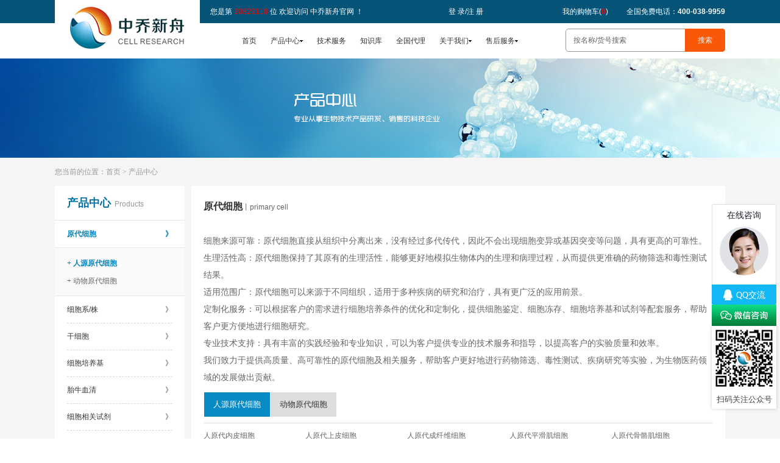

--- FILE ---
content_type: text/html; charset=utf-8
request_url: https://zqxzbio.com/Index/pro/cid/453.html
body_size: 7638
content:
<!doctype html>
<html>

<head>
    <meta charset="utf-8">
    
<title>原代细胞-人源原代细胞-动物原代细胞[中乔新舟],600余种原代细胞及配套产品</title>
<meta name="Keywords" content="原代细胞,人源原代细胞,动物原代细胞厂家" />
<meta name="Description" content="原代细胞,人源原代细胞,动物原代细胞品牌厂家,[中乔新舟],提供原代细胞培养和转染一站式解决方案。" />

    <meta name="author" content="攸攸网络| www.yovyov.com">
    <link href="/Public/Home/css/style.css" rel="stylesheet" type="text/css">
    
    <script type="text/javascript" src="/Public/js/jquery-1.7.2.min.js"></script>
    
<script src="/Public/Home/js/jquery-1.11.1.min.js" type="text/javascript"></script>

    <meta property="bytedance:published_time" content="2014-12-11T12:28:44+01:00" />
    <meta property="bytedance:lrDate_time" content="2017-03-13T15:01:40+01:00" />
    <meta property="bytedance:updated_time" content="2017-03-13T15:01:40+01:00" />
    <script type="text/javascript" src="/Public/Home/js/lrtk.js"></script>
    <script>
        (function(){
        var el = document.createElement("script");
        el.src = "https://lf1-cdn-tos.bytegoofy.com/goofy/ttzz/push.js?523dc465a42190ba41ea92cd214605d11d16b860729813956fe33caf34b34b4930632485602430134f60bc55ca391050b680e2741bf7233a8f1da9902314a3fa";
        el.id = "ttzz";
        var s = document.getElementsByTagName("script")[0];
        s.parentNode.insertBefore(el, s);
        })(window)
    </script>
    <script>
(function(){
    var bp = document.createElement('script');
    var curProtocol = window.location.protocol.split(':')[0];
    if (curProtocol === 'https'){
   bp.src = 'https://zz.bdstatic.com/linksubmit/push.js';
  }
  else{
  bp.src = 'http://push.zhanzhang.baidu.com/push.js';
  }
    var s = document.getElementsByTagName("script")[0];
    s.parentNode.insertBefore(bp, s);
})();
</script>
<script>
    var _hmt = _hmt || [];
    (function() {
      var hm = document.createElement("script");
      hm.src = "https://hm.baidu.com/hm.js?0df73f1116310556b5ce76822268ea86";
      var s = document.getElementsByTagName("script")[0];
      s.parentNode.insertBefore(hm, s);
    })();
</script>
</head>

<body>
    

        <div id="top">
            <div class="top_ss"></div>
            <div class="top">
                <div class="top_logo">
                    <a href="/Index/index.html"><img src="/Public/Home/images/logo.jpg"></a>
                </div>
                <div class="top_s">您是第&nbsp;<span style="color:red;">30829118</span>&nbsp;位 欢迎访问 中乔新舟官网 ！
<a>全国免费电话：<b>400-038-9959</b></a>
<a href="/Index/pro_cart.html" style="color:#FFF;text-decoration:none;padding:0 30px;">我的购物车(<b id="nums" style="color:red;">0</b>)</a>
<a href="javascript:void(0);" onclick="layer_show('会员注册','/Register/index.html',1000,650)" style="color:#FFF;text-decoration:none;margin-right:100px;">注&nbsp;册</a>
    <a>/</a>
    <a href="javascript:void(0);" onclick="layer_show('会员登录','/Login/index.html',500,350)" style="color:#FFF;text-decoration:none;padding-left:10px;">登&nbsp;录</a>
    <a href="javascript:;" onclick="layer_wx()" class="code-wx"><img src="/Public/Home/images/wxkf.gif"></a>
<div class="code-box" style="top: 535px !important;">
    <img src="/Public/Home/images/code.jpg">
    <div class="code-tit">扫码关注公众号</div>
</div>
<div id="login-wx-box" style="display: none;">
    <div class="wx-lft">
        <img src="/Public/Home/images/wxcode.png"> 微信扫一扫咨询
    </div>
    <div class="wx-rht" style="float: left; margin-top: 50px; margin-left: 80px;">
        <a href="https://work.weixin.qq.com/kfid/kfcbea8373376983db9" target="_blank"><img src="/Public/Home/images/wxbtns.png"></a>
    </div>
</div>
<style>
    .wx-lft {
        width: 165px;
        height: 180px;
        float: left;
        text-align: center;
        font-size: 16px;
        color: #078ac6;
        margin-left: 60px;
        margin-top: 20px;
    }

    .wx-lft img {
        display: block;
        width: 155px;
        height: 155px;
        margin: 0 auto;
    }

    .code-wx {
        width: 106px;
        height: 35px;
        display: block;
        position: fixed;
        right: 6px;
        top: 500px;
        z-index: 999;
    }

    .code-wx img {
        width: 106px;
        height: 35px;
    }
</style>
<script>
    function layer_wx() {
        layer.open({
            type: 1,
            closeBtn: 1,
            title: false,
            shadeClose: true,
            content: $("#login-wx-box"),
            area: ['570px', '240px'],
        })
    }
</script> </div>
                <div class="top_x">
                    <a href="/Index/index.html">首页</a>
                    <a href="/Index/pro.html" class="a">产品中心</a>
                    <a href="/Index/service.html">技术服务</a>
                    <a href="/Index/knowledge.html">知识库</a>
                    <a href="/Index/partner.html">全国代理</a>
                    <a href="/Index/about.html" class="a">关于我们</a>
                    <a href="/Index/support.html" class="a">售后服务</a>
                </div>
                <div class="search">
                    <form method="get" action="/Index/search.html">

                        <input name="searchName" type="text" value="按名称/货号搜索" onfocus="if(this.value=='按名称/货号搜索'){this.value='';}" onblur="if(this.value==''){this.value='按名称/货号搜索';}" class="search_text" onkeydown="enterIn(event);" />
                        <input type="submit" value="搜索" class="search_button" />
                    </form>
                </div>
            </div>
        </div>
        <script>
            $(function() {
                $('#searchProBtn').bind('click', function() {

                    var searchName = $('input[name="searchName"]').val();
                    if (searchName.length != 0 && searchName != '按名称/货号搜索') {
                        var url = encodeURI('/Index/search/searchName/' + searchName + '.html');
                        window.location.href = encodeURI(url);
                    }
                });


            })

            function enterIn(evt) {
                var evt = evt ? evt : (window.event ? window.event : null); //兼容IE和FF
                if (evt.keyCode == 13) {
                    $('#searchProBtn').click();
                }
            }
        </script>
    
    
<div id="ny_banner">
  <div><img src="/Public/Home/images/product_banner.jpg"></div>
</div>

<div id="ny_con">
  <div class="ny_con">
    <div class="ny_con_title">您当前的位置：<a href="/Index/index.html">首页</a> > 产品中心</div>
    <div class="ny_con_text">
       <div class="ny_con_left">
         <div class="ny_con_left_title">产品中心<span>Products</span></div>
         <ul class="ny_con_left_ul">
           <li class="SubNav"><a class="a">原代细胞<span>》</span></a></li>
           <ul class="NavContent">
             <li><a href="/Index/pro/pid/345/args/1/nums/1.html" class="a">+ 人源原代细胞</a></li><li><a href="/Index/pro/pid/341/args/1/nums/1.html" >+ 动物原代细胞</a></li>           </ul><li class="SubNav"><a >细胞系/株<span>》</span></a></li>
           <ul class="NavContent">
             <li><a href="/Index/pro/pid/106/args/1/nums/2.html" >+ 细胞系</a></li><li><a href="/Index/pro/pid/205/args/1/nums/2.html" >+ 示踪细胞（LUC/GFP/RED）</a></li><li><a href="/Index/pro/pid/326/args/1/nums/2.html" >+ 耐药株细胞</a></li><li><a href="/Index/pro/pid/332/args/1/nums/2.html" >+ 永生化细胞</a></li>           </ul><li class="SubNav"><a >干细胞<span>》</span></a></li>
           <ul class="NavContent">
             <li><a href="/Index/pro/pid/456/args/1/nums/3.html" >+ 间充质干细胞</a></li><li><a href="/Index/pro/pid/661/args/1/nums/3.html" >+ 造血干细胞</a></li><li><a href="/Index/pro/pid/457/args/1/nums/3.html" >+ 胚胎干细胞</a></li><li><a href="/Index/pro/pid/458/args/1/nums/3.html" >+ 多能干细胞</a></li><li><a href="/Index/pro/pid/531/args/1/nums/3.html" >+ 其它干细胞</a></li>           </ul><li class="SubNav"><a >细胞培养基 <span>》</span></a></li>
           <ul class="NavContent">
             <li><a href="/Index/pro/pid/409/args/1/nums/4.html" >+ 基础培养基系列</a></li><li><a href="/Index/pro/pid/564/args/1/nums/4.html" >+ 完全培养基系列</a></li><li><a href="/Index/pro/pid/533/args/1/nums/4.html" >+ 原代细胞专用培养基</a></li><li><a href="/Index/pro/pid/407/args/1/nums/4.html" >+ 细胞系专用培养基系列</a></li><li><a href="/Index/pro/pid/449/args/1/nums/4.html" >+ 干细胞专用培养基</a></li><li><a href="/Index/pro/pid/447/args/1/nums/4.html" >+ 两种基础完培系列</a></li><li><a href="/Index/pro/pid/427/args/1/nums/4.html" >+ 诱导分化系列</a></li><li><a href="/Index/pro/pid/425/args/1/nums/4.html" >+ 永生化细胞完培系列</a></li><li><a href="/Index/pro/pid/529/args/1/nums/4.html" >+ 昆虫培养基</a></li><li><a href="/Index/pro/pid/621/args/1/nums/4.html" >+ 无血清专用培养基</a></li><li><a href="/Index/pro/pid/488/args/1/nums/4.html" >+ 干粉系列</a></li>           </ul><li class="SubNav"><a >胎牛血清<span>》</span></a></li>
           <ul class="NavContent">
             <li><a href="/Index/pro/pid/385/args/1/nums/5.html" >+ 特级胎牛血清</a></li><li><a href="/Index/pro/pid/386/args/1/nums/5.html" >+ 优级胎牛血清</a></li><li><a href="/Index/pro/pid/615/args/1/nums/5.html" >+ 超级胎牛血清</a></li><li><a href="/Index/pro/pid/523/args/1/nums/5.html" >+ 新生牛血清</a></li><li><a href="/Index/pro/pid/524/args/1/nums/5.html" >+ 小牛血清</a></li><li><a href="/Index/pro/pid/525/args/1/nums/5.html" >+ 特殊血清</a></li>           </ul><li class="SubNav"><a >细胞相关试剂<span>》</span></a></li>
           <ul class="NavContent">
             <li><a href="/Index/pro/pid/595/args/1/nums/6.html" >+ 细胞研究试剂盒类</a></li><li><a href="/Index/pro/pid/594/args/1/nums/6.html" >+ 细胞培养相关试剂</a></li><li><a href="/Index/pro/pid/255/args/1/nums/6.html" >+ 细胞转染类试剂</a></li><li><a href="/Index/pro/pid/629/args/1/nums/6.html" >+ WB系列试剂</a></li><li><a href="/Index/pro/pid/642/args/1/nums/6.html" >+ ELISA检测试剂盒</a></li><li><a href="/Index/pro/pid/491/args/1/nums/6.html" >+ 类器官培养</a></li><li><a href="/Index/pro/pid/611/args/1/nums/6.html" >+ 外泌体相关产品及定制服务</a></li><li><a href="/Index/pro/pid/673/args/1/nums/6.html" >+ 生化试剂盒</a></li>           </ul><li class="SubNav"><a >重组蛋白/细胞因子<span>》</span></a></li>
           <ul class="NavContent">
             <li><a href="/Index/pro/pid/472/args/1/nums/7.html" >+ 生长因子</a></li><li><a href="/Index/pro/pid/480/args/1/nums/7.html" >+ 细胞研究蛋白</a></li>           </ul><li class="SubNav"><a >原代细胞分离服务<span>》</span></a></li>
           <ul class="NavContent">
             <li><a href="/Index/pro/pid/335/args/1/nums/8.html" >+ 原代细胞分离服务</a></li><li><a href="/Index/pro/pid/646/args/1/nums/8.html" >+ 细胞鉴定服务</a></li>           </ul><li class="SubNav"><a >培养基定制服务<span>》</span></a></li>
           <ul class="NavContent">
             <li><a href="/Index/pro/pid/590/args/1/nums/9.html" >+ 培养基定制服务</a></li>           </ul><li class="SubNav"><a >3D细胞大规模培养<span>》</span></a></li>
           <ul class="NavContent">
             <li><a href="/Index/pro/pid/627/args/1/nums/10.html" >+ 基质胶</a></li><li><a href="/Index/pro/pid/241/args/1/nums/10.html" >+ 3D干细胞大规模扩增系统</a></li><li><a href="/Index/pro/pid/226/args/1/nums/10.html" >+ 3D细胞培养支架</a></li>           </ul>         </ul>
         <!-- <div style="margin-top:12px;"><a href="https://www.zqxzbio.com/Index/pro/pid/345/args/1/nums/2.html"><img src="/Uploads/images/2023-10-20/6531ea51b02f2.png" width="213" ></a></div> -->
       </div>

<!-- 二级菜单展开JQ -->
	<script type="text/javascript">
	$(function(){
	$(".SubNav").click(function(){
		var index = $(this).index(".SubNav");
			$(this).toggleClass("currentDd").siblings(".SubNav").removeClass("currentDd")
			$(this).toggleClass("currentDt").siblings(".SubNav").removeClass("currentDt")

			// 修改数字控制速度， slideUp(500)控制卷起速度
			$(this).next(".NavContent").slideToggle(500).siblings(".NavContent").slideUp(500);
	})
	var index = parseInt('1')-1;
		$(".SubNav").eq(index).toggleClass("currentDd").siblings(".SubNav").removeClass("currentDd")
			$(".SubNav").eq(index).toggleClass("currentDt").siblings(".SubNav").removeClass("currentDt")

			// 修改数字控制速度， slideUp(500)控制卷起速度
			$(".SubNav").eq(index).next(".NavContent").slideToggle(500).siblings(".NavContent").slideUp(500);
	})
	</script>

       <div class="ny_con_right_news">
          <dl style="min-height:92px; overflow:hidden; height:auto;">
            <dd style="float:none;"><b>原代细胞</b>丨primary cell</dd>
            <dd style="width:100%;float:none;"><p>
	<span style="font-family:SimSun;font-size:14px;"><br />
</span> 
</p>
<p>
	<span style="font-family:KaiTi_GB2312;font-size:14px;">细胞来源可靠：原代细胞直接从组织中分离出来，没有经过多代传代，因此不会出现细胞变异或基因突变等问题，具有更高的可靠性。</span> 
</p>
<p>
	<span style="font-family:KaiTi_GB2312;font-size:14px;">生理活性高：原代细胞保持了其原有的生理活性，能够更好地模拟生物体内的生理和病理过程，从而提供更准确的药物筛选和毒性测试结果。</span> 
</p>
<p>
	<span style="font-family:KaiTi_GB2312;font-size:14px;">适用范围广：原代细胞可以来源于不同组织，适用于多种疾病的研究和治疗，具有更广泛的应用前景。</span> 
</p>
<p>
	<span style="font-family:KaiTi_GB2312;font-size:14px;">定制化服务：可以根据客户的需求进行细胞培养条件的优化和定制化，提供细胞鉴定、细胞冻存、细胞培养基和试剂等配套服务，帮助客户更方便地进行细胞研究。</span> 
</p>
<p>
	<span style="font-family:KaiTi_GB2312;font-size:14px;">专业技术支持：具有丰富的实践经验和专业知识，可以为客户提供专业的技术服务和指导，以提高客户的实验质量和效率。</span> 
</p>
<p>
	<span style="font-family:KaiTi_GB2312;font-size:14px;">我们致力于提供高质量、高可靠性的原代细胞及相关服务，帮助客户更好地进行药物筛选、毒性测试、疾病研究等实验，为生物医药领域的发展做出贡献。</span> 
</p></dd>
            <div class="er_menu_title" style="height: auto;">

            	

            	<span style="float: left;">
            		<a href="javascript:void(0);" style="margin-bottom: 10px;" class="a" onclick="getClass(345,this)">人源原代细胞</a><a href="javascript:void(0);" style="margin-bottom: 10px;"  onclick="getClass(341,this)">动物原代细胞</a>
            	</span>
            </div>
            <div class="er_menu">
            	<a href="/Index/pro/cid/389.html" >人原代内皮细胞</a><a href="/Index/pro/cid/390.html" >人原代上皮细胞</a><a href="/Index/pro/cid/391.html" >人原代成纤维细胞</a><a href="/Index/pro/cid/394.html" >人原代平滑肌细胞</a><a href="/Index/pro/cid/395.html" >人原代骨骼肌细胞</a><a href="/Index/pro/cid/402.html" >人原代祖细胞</a><a href="/Index/pro/cid/397.html" >人原代星形细胞</a><a href="/Index/pro/cid/453.html" class="a">人原代角质细胞</a><a href="/Index/pro/cid/398.html" >人原代巨噬细胞</a><a href="/Index/pro/cid/399.html" >人原代黑色素细胞</a><a href="/Index/pro/cid/400.html" >人原代单核细胞</a><a href="/Index/pro/cid/401.html" >人原代周细胞</a><a href="/Index/pro/cid/396.html" >人原代骨细胞</a><a href="/Index/pro/cid/406.html" >人原代外周血细胞</a><a href="/Index/pro/cid/593.html" >人原代肿瘤细胞</a><a href="/Index/pro/cid/404.html" >其他人原代细胞</a>            </div>          </dl>
          <div class="pro_list">
          	<div class="pro_list_title">人原代角质细胞 | Keratinocytes</div>


			<table width="100%" border="0" cellspacing="0" cellpadding="0" class="table">
			  <tr class="traaa">
			    <td width="18%" style="text-align:left; text-indent:3em;">货号</td>
			    <td width="22%" style="text-align:left;">产品名称</td>
			    <td width="20%">规格</td>
			    <td width="20%">价格</td>
			    <td width="20%">指令</td>
			  </tr>
			</table>
			<table width="100%" border="0" cellspacing="0" cellpadding="0" class="table">
			  <tr>
			    <td width="18%" style="text-align:left; text-indent:3em;"><a href="/Index/p_more/pid/5642.html">PRI-H-00068</a></td>
			    <td width="22%" style="text-align:left;"><a href="/Index/p_more/pid/5642.html">原代人表皮角质形成细胞</a></td>
			    <td width="20%"><a href="/Index/p_more/pid/5642.html">5 x 10^5 cells/vial</a></td>
			    <td width="20%">￥7880.00 </td>
			    <td width="20%"><a href="javascript:void(0);" onclick="addCart(5642)">放入购物车 》</a></td>
			  </tr><tr>
			    <td width="18%" style="text-align:left; text-indent:3em;"><a href="/Index/p_more/pid/6001.html">PRI-H-00140</a></td>
			    <td width="22%" style="text-align:left;"><a href="/Index/p_more/pid/6001.html">原代人口腔角质形成细胞</a></td>
			    <td width="20%"><a href="/Index/p_more/pid/6001.html">5 x 10^5 cells/vial</a></td>
			    <td width="20%">￥6380.00 </td>
			    <td width="20%"><a href="javascript:void(0);" onclick="addCart(6001)">放入购物车 》</a></td>
			  </tr><tr>
			    <td width="18%" style="text-align:left; text-indent:3em;"><a href="/Index/p_more/pid/7504.html">PRI-H-00223</a></td>
			    <td width="22%" style="text-align:left;"><a href="/Index/p_more/pid/7504.html">原代人毛囊角质细胞</a></td>
			    <td width="20%"><a href="/Index/p_more/pid/7504.html">5 x 10^5 cells/vial</a></td>
			    <td width="20%">￥7680.00 </td>
			    <td width="20%"><a href="javascript:void(0);" onclick="addCart(7504)">放入购物车 》</a></td>
			  </tr>			</table>
          <div class="page"><div>     <span class="rows">共3条记录&nbsp;&nbsp;第1页/共1页</span></div></div>
                 </div>
    </div>
  </div>
</div>
<script>
//获取子分类
function getClass(id,dd){
	$('.er_menu').empty();
	$(dd).addClass('a').siblings().removeClass('a');
	$.post('/Index/get_class.html',{id:id},function(data){
		if(data){
			for (var i = 0; i < data.length; i++) {
				var url = '/Home/Index/pro';
				url += '/cid/'+data[i].id+'.html';
				$('.er_menu').append('<a href="'+url+'" >'+data[i].name+'</a>');
			};
		}
	});
}
function addCart(id){
	$.post('/Index/addCart.html',{id:id},function(data){
		if(data){
			alert('恭喜您,此产品已加入购物车！');
			$('#nums').html(data);
		}
	});
}
</script>

    
        <script type="text/javascript" src="/Public/layer/2.4/layer.js"></script>
        <script>
            //弹出层
            function layer_show(title, url, w, h) {
                layer.open({
                    type: 2,
                    title: title,
                    //maxmin: true,
                    area: [w + 'px', h + 'px'],
                    content: url
                });
            }
        </script>
        <div id="bottom1">
    <div class="bottom1">
        <div class="bottom1_div1">
            <div class="bottom1_title">公司简介<span> / Company profile</span></div>
            <div class="bottom1_text1"><img src="/Uploads/images/2023-10-26/653a0425626a9.png" width="204" height="105"><b> 上海中乔新舟生物科技有限公司</b><br>Shanghai Zhong Qiao Xin Zhou Biotechnology Co.,Ltd.<br>
	&nbsp;


	上海中乔新舟生物科技有限公司（官网：www.zqxzbio.com）成立于2011年，历经十多年发展，主要专注于细胞生物学产品的...</div>
        </div>
        <div class="bottom1_div2">
            <div class="bottom1_title">联系我们<span> / Contact</span></div>
            <div class="bottom1_text">
                <!--<img src="/Uploads/images/2016-09-08/57d0ce485a77a.png">-->电　话：021-56760357;021-56760351                <!-- <br>传　真： -->
                <br>邮　箱：sales@zqxzbio.com                <br>邮　编：200439                <br>地　址：上海市宝山区长江南路180号            </div>
        </div>
    </div>
</div>

<div id="bottom">
    <div class="bottom"><span style="float:left;">Copyright © 2014 ZQXZBIO All rights reserved.  <a href="/Index/webmap.html">网站地图</a></span>
        <a target="_blank" href="http://www.beian.gov.cn/portal/registerSystemInfo?recordcode=31011002001038" style="display:inline-block;text-decoration:none;"><img src="/Public/Home/images/gongan.png" width="18" style="float:left; margin:11px 0 0 211px;" />
            <p style="float:left;margin: 0px 0px 0px 5px; color:#fff;">沪公网安备 31011002001038号</p>
        </a> <span>技术支持：<a href="https://www.zqxzbio.com/" target="_blank">中乔新舟</a> <a href="https://beian.miit.gov.cn/" target="_blank">沪ICP备14008091号</a></span></div>
</div>


<!-- 代码 开始 -->
<!-- <div class="main-im">
    <a>
        <div id="open_im" class="open-im" style="display:none;">&nbsp;</div>
    </a>
    <div class="im_main" id="im_main" style="display:block;">
        <div id="close_im" class="close-im"><a href="javascript:void(0);" title="点击关闭">&nbsp;</a></div>
        <div style="font-size:16px; text-align:center; font-weight:bold; color:#000; padding-top:15px;">在线咨询</div>
        <div class="im-tel" style="height:140px; padding-top:10px; ">
            <div>免费热线</div>
            <div class="tel-num" style="font-size:14px; font-weight:bold;">400-038-9959</div>
            <br />
            <div>QQ咨询</div>
            <div class="tel-num">
                <a target="_blank" href="http://crm2.qq.com/page/portalpage/wpa.php?uin=4000389959&amp;cref=https%3A%2F%2Fid.b.qq.com%2Fcrm%2Findex.php%3Frr%3Dwpa&amp;ref=https%3A%2F%2Fid.b.qq.com%2Fcrm%2Findex.php%3Frr%3Dwpa%2Fstyle%26id%3Dwpa_setting_a01&amp;pt=undefined&amp;f=1&amp;ty=1&amp;ap=&amp;as=&amp;aty=0&amp;a="><img border="0" src="http://wpa.qq.com/pa?p=2:12345678:51" alt="我们竭诚为您服务！" title="我们竭诚为您服务！" /></a>
            </div>
        </div>

        <div class="im-footer" style="position:relative">
            <div class="weixing-container">
                <div class="weixing-show" style="display:none;">
                    <div class="weixing-txt">扫一扫<br>进入手机客户端</div>
                    <img class="weixing-ma" src="/Uploads/images/2016-09-08/57d0ce485a77a.png">
                    <div class="weixing-sanjiao"></div>
                    <div class="weixing-sanjiao-big"></div>
                </div>
            </div>
            <div class="go-top">
                <div class="go_top_pic"><img class="weixing-ma" src="/Uploads/images/2016-09-12/57d64be90c99b.png">微信扫一扫<br>关注中乔公众平台</div>
            </div>
            <div style="clear:both"></div>
        </div>
    </div>
</div>-->
<script id="qd30090796406ad83ec55ca8da01abb283110a25c51d" src="https://wp.qiye.qq.com/qidian/3009079640/6ad83ec55ca8da01abb283110a25c51d" charset="utf-8" async defer></script>    
</body>

</html>

--- FILE ---
content_type: text/css
request_url: https://zqxzbio.com/Public/Home/css/style.css
body_size: 6296
content:
body,
h1,
h2,
h3,
h4,
h5,
h6,
hr,
p,
blockquote,
dl,
dt,
dd,
ul,
ol,
li,
pre,
form,
fieldset,
legend,
button,
input,
textarea,
th,
td,
iframe {
    margin: 0;
    padding: 0;
    font-size: 12px;
}

body,
button,
input,
select,
textarea {
    font-family: tahoma, Arial, "Microsoft YaHei", SimSun;
    line-height: 1.5em;
    color: #222
}

h1,
h2,
h3,
h4,
h5,
h6 {
    font-size: 100%;
    font-weight: normal;
}

fieldset,
img {
    border: 0;
}

img {
    vertical-align: top
}

address,
caption,
cite,
dfn,
em,
th,
var,
optgroup {
    font-style: normal;
    font-weight: normal;
}

article,
aside,
details,
figcaption,
figure,
footer,
header,
hgroup,
menu,
nav,
section,
summary,
time,
mark,
audio,
video {
    display: block;
    margin: 0;
    padding: 0;
}


/* HTML5 */

ul,
li {
    list-style-type: none;
}

input[type="submit"],
input[type="reset"],
input[type="button"],
button {
    -webkit-appearance: none;
}

#top {
    width: 100%;
    height: 96px;
}

.top {
    width: 1100px;
    margin: 0 auto;
    height: 96px;
    position: relative;
}

.top_logo {
    width: 238px;
    height: 85px;
    text-align: center;
    padding-top: 11px;
    background: #fff;
    position: absolute;
    left: 0;
    top: 0;
}

.top_ss {
    height: 38px;
    width: 100%;
    background: #055478;
    position: absolute;
    left: 0;
    top: 0;
}

.top_s {
    width: 845px;
    height: 38px;
    line-height: 38px;
    padding-left: 255px;
    color: #fff;
}

.top_s a {
    float: right;
}

.top_x {
    background: #fff;
    height: 58px;
    line-height: 58px;
    width: 600px;
    padding-left: 160px;
    text-align: right;
    float: left;
}

.top_x a {
    color: #333;
    text-decoration: none;
    margin-left: 20px;
}

.top_x a.a {
    padding-right: 5px;
    background: url(../images/triangle.jpg) no-repeat center right;
}

.top_x a.a:hover {
    background: url(../images/triangle_hover.jpg) no-repeat center right;
}

.top_x a:hover {
    color: #0d86a4;
}

.search {
    width: 260px;
    height: 36px;
    line-height: 36px;
    border: solid 1px #999;
    float: right;
    margin-top: 9px;
    border-radius: 5px;
    position: relative;
}

.search_text {
    width: 196px;
    height: 36px;
    background: none;
    border: none;
    color: #666;
    text-indent: 1em;
    font-size: 12px;
}

.search_button {
    width: 66px;
    height: 38px;
    border: none;
    cursor: pointer;
    background: #f95809;
    color: #FFF;
    border-radius: 0 5px 5px 0;
    position: absolute;
    right: -1px;
    top: -1px;
}

#banner {
    width: 100%;
    overflow: hidden;
    height: 500px;
    text-align: center;
    position: relative;
}


/*qq客服css*/

.main-im {
    position: fixed;
    left: 5px;
    top: 50%;
    z-index: 100;
    margin-top: -230px;
    width: 110px;
    height: 460px;
    padding-top: 175px;
}

.main-im .qq-a {
    display: block;
    width: 106px;
    height: 100px;
    font-size: 14px;
    color: #0484cd;
    text-align: center;
    position: relative;
}

.main-im .qq-a span {
    bottom: 5px;
    position: absolute;
    width: 90px;
    left: 10px;
}

.main-im .qq-hover-c {
    width: 70px;
    height: 70px;
    border-radius: 35px;
    position: absolute;
    left: 18px;
    top: 10px;
    overflow: hidden;
    z-index: 9;
}

.main-im .qq-container {
    z-index: 99;
    position: absolute;
    width: 109px;
    height: 100px;
    border-top-left-radius: 10px;
    border-top-right-radius: 10px;
    border-bottom: 1px solid #dddddd;
    background: url(../images/qq-icon-bg.png) no-repeat center 8px;
}

.main-im .img-qq {
    max-width: 60px;
    display: block;
    position: absolute;
    left: 6px;
    top: 3px;
    -moz-transition: all 0.5s;
    -webkit-transition: all 0.5s;
    -o-transition: all 0.5s;
    transition: all 0.5s;
}

.main-im .im-qq:hover .img-qq {
    max-width: 70px;
    left: 1px;
    top: 8px;
    position: absolute;
}

.main-im .im_main {
    background: #F9FAFB;
    border: 1px solid #dddddd;
    border-radius: 10px;
    background: #F9FAFB;
    display: none;
}

.main-im .im_main .im-tel {
    color: #000000;
    text-align: center;
    width: 109px;
    height: 105px;
    border-bottom: 1px solid #dddddd;
}

.main-im .im_main .im-tel div {
    font-weight: bold;
    font-size: 12px;
    margin-top: 6px;
}

.main-im .im_main .im-tel .tel-num {
    font-family: Arial;
    font-weight: bold;
    color: #e66d15;
}

.main-im .im_main .im-tel:hover {
    background: #fafafa;
}

.main-im .im_main .weixing-container {
    width: 55px;
    height: 47px;
    border-right: 1px solid #dddddd;
    background: #f5f5f5;
    border-bottom-left-radius: 10px;
    background: url(../images/weixing-icon.png) no-repeat center center;
    float: left;
}

.main-im .im_main .weixing-show {
    width: 112px;
    height: 172px;
    background: #ffffff;
    border-radius: 10px;
    border: 1px solid #dddddd;
    position: absolute;
    left: -125px;
    top: -126px;
}

.main-im .im_main .weixing-show .weixing-sanjiao {
    width: 0;
    height: 0;
    border-style: solid;
    border-color: transparent transparent transparent #ffffff;
    border-width: 6px;
    left: 112px;
    top: 134px;
    position: absolute;
    z-index: 2;
}

.main-im .im_main .weixing-show .weixing-sanjiao-big {
    width: 0;
    height: 0;
    border-style: solid;
    border-color: transparent transparent transparent #dddddd;
    border-width: 8px;
    left: 112px;
    top: 132px;
    position: absolute;
}

.main-im .im_main .weixing-show .weixing-ma {
    width: 104px;
    height: 103px;
    padding-left: 5px;
    padding-top: 5px;
}

.main-im .im_main .weixing-show .weixing-txt {
    position: absolute;
    top: 110px;
    left: 7px;
    width: 100px;
    margin: 0 auto;
    text-align: center;
}

.main-im .im_main .go-top {
    width: 50px;
    height: 47px;
    background: #f5f5f5;
    border-bottom-right-radius: 10px;
    background: url(../images/weixing-icon.png) no-repeat center center;
    float: right;
}

.main-im .im_main .go-top .go_top_pic {
    display: none;
    position: absolute;
    left: -125px;
    top: -125px;
    width: 112px;
    text-align: center;
    height: 173px;
    border: solid 1px #dedede;
    border-radius: 10px;
    overflow: hidden;
    background: #fff;
}

.main-im .im_main .go-top .go_top_pic img {
    width: 100%;
}

.main-im .im_main .go-top:hover .go_top_pic {
    display: block;
}

.main-im .close-im {
    position: absolute;
    right: 10px;
    top: 160px;
    z-index: 9999999;
    width: 24px;
    height: 24px;
}

.main-im .close-im a {
    display: block;
    width: 24px;
    height: 24px;
    background: url(../images/close_im.png) no-repeat left top;
}

.main-im .close-im a:hover {
    text-decoration: none;
}

.main-im .open-im {
    cursor: pointer;
    margin-left: 68px;
    width: 40px;
    height: 133px;
    background: url(../images/open_im.png) no-repeat left top;
}


/*qq客服css*/

#classify {
    width: 100%;
    height: 645px;
}

.classify {
    width: 1100px;
    margin: 0 auto;
    display: flex;
    flex-wrap: wrap;
    height: 645px;
}

.classify dl {
    width: 20%;
    /* float: left; */
    text-align: center;
    padding-top: 45px;
}

.classify dl dd:nth-child(2) {
    font-family: "微软雅黑";
    font-size: 18px;
    font-weight: bold;
    color: #333;
    padding: 23px 0 12px 0;
}

.classify dl dd:nth-child(3) {
    color: #999;
    font-size: 12px;
    height: 28px;
    text-overflow: ellipsis;
    white-space: nowrap;
    overflow: hidden;
}

.classify dl dd:nth-child(4) {
    width: 80%;
    margin: 0 auto;
    color: #666;
    text-overflow: -o-ellipsis-lastline;
    overflow: hidden;
    text-overflow: ellipsis;
    display: -webkit-box;
    -webkit-line-clamp: 2;
    line-clamp: 2;
    -webkit-box-orient: vertical;
}

.classify dl a {
    color: #333;
    text-decoration: none;
}

.classify dl a:hover {
    color: #0d86a4;
}

.classify dl:hover a {
    color: #0d86a4;
}

#product {
    width: 100%;
    /* height: 448px; */
    background: #fafafa;
    border-top: solid 1px #f0f0f0;
}

.product {
    width: 1100px;
    margin: 0 auto;
    /* height: 448px; */
}

.product_title {
    height: 100px;
    padding-top: 50px;
    text-align: center;
    width: 100%;
}

.product_list {
    width: 100%;
    height: 65px;
    text-align: center;
}

.product_list a {
    border: solid 1px #999;
    color: #999;
    text-decoration: none;
    padding: 8px 17px;
    margin: 0 5px;
}

.product_list a:hover {
    color: #0093bf;
    border: solid 1px #0093bf;
}

.product_list a.a {
    color: #0093bf;
    border: solid 1px #0093bf;
}

.product_txet {
    width: 1100px;
    /* height: 440px; */
    display: flex;
    flex-wrap: wrap;
}

.product_txet a {
    width: 250px;
    /* height: 180px; */
    border: solid 1px #dedede;
    margin-right: 20px;
    font-weight: bold;
    margin-bottom: 20px;
    text-align: center;
    padding: 4px;
    line-height: 32px;
    color: #666;
    text-decoration: none;

}
.product_txet a:nth-child(4n){
    margin-right: 0;
}
.product_txet img{
    width: 100%;
    height: 200px;
}
.product_txet a p{
    padding: 6px 0;
    overflow: hidden;
    white-space: nowrap;
    text-overflow: ellipsis;
}
.product_txet a:last-child{
    margin-right: 0;
}
.product_txet a:hover {
    color: #0093bf;
    border: solid 1px #0093bf;
}


#product1 {
    width: 100%;
    /* height: 232px; */
    border-top: solid 1px #f0f0f0;
}

.product_title1 {
    height: 64px;
    padding-top: 44px;
    text-align: center;
    width: 100%;
}

.product_txet1 {
    width: 1100px;
    height: 200px;
    margin: 0 auto;
}

.product_txet1 a {
    width: 172px;
    height: 82px;
    border: solid 1px #dedede;
    float: left;
    margin-right: 11px;
    margin-bottom: 11px;
}

.product_txet1 a:hover {
    border: solid 1px #0093bf;
}

.product_txet1 a img {
    width: 172px;
    height: 82px;
}

.product_txet1 a:nth-child(6n) {
    margin: 0;
}

#bottom1 {
    width: 100%;
    height: 224px;
    background: #454545;
    color: #fff;
}

.bottom1 {
    width: 1100px;
    margin: 0 auto;
}

.bottom1_div1 {
    float: left;
    width: 596px;
    height: 224px;
    overflow: hidden;
}

.bottom1_div2 {
    width: 450px;
    float: right;
    height: 224px;
    overflow: hidden;
}

.bottom1_title {
    width: 100%;
    font-size: 18px;
    font-weight: bold;
    border-bottom: solid 1px #585858;
    height: 38px;
    line-height: 38px;
    padding-top: 24px;
    margin-bottom: 10px;
}

.bottom1_title span {
    font-size: 12px;
    font-weight: normal;
}

.bottom1_text1 {
    width: 100%;
    height: 116px;
    line-height: 30px;
}

.bottom1_text1 img {
    float: left;
    margin-right: 10px;
    margin-top: 6px;
}

.bottom1_text1 b {
    font-size: 14px;
}

.bottom1_text {
    width: 100%;
    height: 116px;
    line-height: 24px;
}

.bottom1_text img {
    float: left;
    margin-right: 10px;
    margin-top: 6px;
}

#bottom {
    width: 100%;
    height: 40px;
    line-height: 40px;
    background: #000;
    color: #fff;
}

.bottom {
    width: 1100px;
    height: 40px;
    margin: 0 auto;
    overflow: hidden;
}

.bottom span {
    float: right;
}

.bottom a {
    color: #fff;
    text-decoration: none;
}


/*本例css*/

.www51buycom {
    width: 1920px;
    height: 500px;
    position: relative;
    overflow: hidden;
    margin-bottom: 15px;
    position: absolute;
    left: 50%;
    margin-left: -960px;
    top: 0;
}

.www51buycom a {
    blr: expression(this.onFocus=this.blur());
    outline: none;
}


/*数字按钮样式*/


/*控制居中的时候，需要定位left50%，然后margin负当前DIV的宽度*/

.www51buycom .num {
    overflow: hidden;
    height: 14px;
    position: absolute;
    bottom: 20px;
    left: 50%;
    zoom: 1;
    z-index: 3;
    margin-left: -95px;
    font-size: 12px;
    text-indent: 2em;
}

.www51buycom .num li {
    width: 14px;
    height: 14px;
    line-height: 56px;
    text-align: center;
    font-weight: 400;
    font-family: "微软雅黑", Arial;
    color: #FFFFFF;
    background: #262626;
    margin-right: 10px;
    border-radius: 14px;
    cursor: pointer;
    float: left;
}

.www51buycom .num li.on {
    background: #c00900;
}


/*当前项*/


/*上一个  下一个*/

.www51buycom .next,
.prev {
    display: none;
    width: 40px;
    height: 100px;
    background: url(../images/btn.png) no-repeat;
    position: absolute;
    top: 115px;
}

.www51buycom .prev {
    left: 0;
}

.www51buycom .next {
    right: 0;
    background-position: right
}

#ny_banner {
    width: 100%;
    height: 164px;
    text-align: center;
    overflow: hidden;
}

#ny_con {
    width: 100%;
    min-height: 370px;
    background: #f5f5f5;
}

.ny_con {
    width: 1100px;
    margin: 0 auto;
    min-height: 370px;
    overflow: hidden;
}

.ny_con_title {
    width: 100%;
    height: 45px;
    line-height: 45px;
    color: #999;
    font-family: "宋体";
}

.ny_con_title a {
    color: #999;
    text-decoration: none;
}

.ny_con_text {
    min-height: 305px;
    width: 100%;
    overflow: hidden;
}

.ny_con_left {
    width: 213px;
    overflow: hidden;
    float: left;
    margin-bottom: 15px;
}

.ny_con_left_title {
    height: 56px;
    border-bottom: solid 1px #e5e5e5;
    line-height: 56px;
    color: #0071a5;
    font-size: 18px;
    font-weight: bold;
    background: #fff;
    padding: 0 20px;
}

.ny_con_left_title span {
    color: #999;
    font-size: 12px;
    font-weight: normal;
    padding-left: 6px;
}

.ny_con_left_ul {
    width: 213px;
    background: #fff;
}

.ny_con_left_ul li {
    height: 44px;
    border-bottom: dashed 1px #d8d8d8;
    margin: 0 20px;
    line-height: 44px;
    margin-bottom: -1px;
    cursor: pointer;
}

.ny_con_left_ul li a {
    color: #333;
    text-decoration: none;
    display: block;
    width: 100%;
    height: 100%;
}

.ny_con_left_ul li a span {
    float: right;
}

.ny_con_left_ul li a:hover {
    color: #0985be;
    font-weight: bold;
}

.ny_con_left_ul li a.a {
    color: #0985be;
    font-weight: bold;
}

.ny_con_titledd {
    height: 56px;
    line-height: 56px;
    border-bottom: solid 1px #e5e5e5;
    background: #fff;
    margin-bottom: 8px;
    font-size: 18px;
    color: #0071a5;
    font-weight: bold;
    padding: 0 20px;
}

.ny_con_titledd span {
    font-size: 12px;
    color: #999;
    font-weight: normal;
    padding-left: 8px;
}

.ny_con_titledd em {
    float: right;
    font-size: 12px;
    color: #999;
}

.ny_con_right {
    width: 836px;
    min-height: 255px;
    background: #fff;
    float: right;
    padding: 20px;
    color: #666;
    line-height: 28px;
    margin-bottom: 15px;
}

.ny_con_right img {
    float: left;
    margin-right: 16px;
}

.ny_con_more {
    width: 836px;
    min-height: 255px;
    background: #fff;
    float: right;
    padding: 20px;
    color: #666;
    line-height: 28px;
    margin-bottom: 15px;
}

.ny_con_more_title {
    width: 100%;
    height: 60px;
    line-height: 60px;
    font-size: 18px;
    color: #333;
    font-weight: bold;
    text-align: center;
}

.ny_con_more_con {
    width: 100%;
    line-height: 28px;
    color: #666;
}

.ny_con_more_con img {
    margin: 0 auto;
    display: block;
    max-width: 100%;
}

.ny_con_right_news {
    width: 876px;
    min-height: 295px;
    float: right;
    color: #666;
    line-height: 28px;
    padding-bottom: 10px;
}

.ny_con_right_news dl {
    height: 92px;
    margin-bottom: 8px;
    background: #fff;
    padding: 20px;
    position: relative;
}

.ny_con_right_news dt {
    float: left;
    width: 172px;
    height: 92px;
}

.ny_con_right_news dt img {
    width: 162px;
    height: 92px;
}

.ny_con_right_news dd {
    float: left;
    width: 664px;
}

.ny_con_right_news dd:nth-child(4) {
    position: absolute;
    left: 970px;
    top: 55px;
    color: #0985be;
}

.ny_con_right_news a {
    color: #333;
    text-decoration: none;
}

.ny_con_right_news a:hover {
    color: #0985be;
    text-decoration: underline;
}

.ny_con_right_news b {
    font-size: 16px;
    color: #333;
}

.ny_con_right_news a {
    color: #333;
    text-decoration: none;
}

.ny_con_right_news a:hover {
    color: #0985be;
    text-decoration: underline;
}

.page {
    width: 100%;
    padding: 10px 0;
    text-align: center;
    overflow: hidden;
}

.page a {
    padding: 6px 10px;
    background: #fff;
    border: solid 1px #dedede;
    margin: 0 5px;
    color: #666;
}

.page span {
    color: #999;
    padding: 6px 10px;
    margin: 0 5px;
}

.page a:hover {
    border: #0985be solid 1px;
    text-decoration: none;
}

#bddt {
    width: 836px;
    min-height: 255px;
    background: #fff;
    padding: 20px;
    margin-left: 224px;
    margin-bottom: 12px;
}

#ny_pro_con {
    padding: 20px;
    background: #fff;
    width: 836px;
    height: 320px;
}

.pro_list {
    padding: 20px;
    background: #fff;
}

.pro_list_title {
    height: 40px;
    background: #078ac6;
    color: #fff;
    padding: 0 22px;
    line-height: 40px;
    font-size: 14px;
}

.table {
    min-height: 40px;
}

.table tr td {
    text-align: center;
    height: 22px;
    line-height: 22px;
    padding: 10px 0;
}

.table tr td img {
    padding: 3px;
    margin-right: 10px;
}

.table tr td:nth-child(5) a {
    color: #F00;
}

.table tr.traaa {
    background: url(../images/product_bg.jpg) repeat-x !important;
    border-bottom: solid 1px #e6e6e6;
    overflow: hidden;
    color: #333;
}

.table tr:nth-child(2n) {
    background: #f7f7f7;
}

.NavContent {
    background: #fafafa;
    padding: 10px 0;
    display: none;
    border-top: solid 1px #e5e5e5;
    border-bottom: solid 1px #e5e5e5;
}

.NavContent li {
    border: none;
    height: 30px;
    line-height: 30px;
    font-size: 12px;
    font-family: "宋体";
}

.NavContent li a {
    color: #666;
}

.NavContent li a:hover {
    font-weight: normal;
}

.pro_more {
    width: 100%;
    min-height: 260px;
}


/* .pro_more{ width:100%; min-height:380px;} */


/* .pro_more_left{ width:254px;  height:264px;  float:left; position:relative; overflow:hidden;} */

.pro_more_left {
    width: 300px;
    float: left;
    position: relative;
}

.Container {
    width: 254px;
    margin: 0px auto;
}

.head {
    width: 254px;
    margin: 0px auto;
    text-align: center;
    font-size: 13px;
    color: #002856;
    font-weight: bold;
    font-family: Verdana;
}

.head span {
    font-weight: normal;
}

.button span {
    display: block;
    float: left;
    margin-top: 20px;
    margin-left: 10px;
}

.button .btn_pro {
    padding-left: 330px;
    width: 132px;
    height: 28px;
    text-indent: -9999px;
}

.button .btn_pro a {
    display: block;
    width: 132px;
    height: 28px;
    background: url(../images/sprite.gif) no-repeat 0 -94px;
}

.button .btn_add {
    width: 132px;
    height: 28px;
    text-indent: -9999px;
}

.button .btn_add a {
    display: block;
    width: 132px;
    height: 28px;
    background: url(../images/sprite.gif) no-repeat 0 -123px;
}

.image {
    width: 254px;
    height: 254px;
    line-height: 254px;
    text-align: center;
}

.image img {
    width: 254px;
    height: 254px;
}

.switch {
    width: 254px;
    height: 87px;
    margin: 0px auto;
}

.clear {
    clear: both;
}

.icon1 {
    display: inline;
    width: 15px;
    float: left;
    padding-top: 30px;
    text-indent: -9999px;
}

.icon1 a {
    display: block;
    width: 15px;
    height: 30px;
    background: url(../images/sprite.gif) no-repeat -693px -92px;
}

.icon1 a:hover {
    background: url(../images/sprite.gif) no-repeat -693px -132px;
}

.icon2 {
    float: right;
    width: 15px;
    padding-top: 30px;
    text-indent: -9999px;
}

.icon2 a {
    display: block;
    width: 15px;
    height: 30px;
    background: url(../images/sprite.gif) no-repeat -670px -92px;
}

.icon2 a:hover {
    background: url(../images/sprite.gif) no-repeat -670px -132px;
}


/* Download by http://www.codefans.net */

.switch_center {
    float: left;
    width: 224px;
    height: 83px;
    overflow: hidden;
}

.switch_center li {
    display: inline;
    float: left;
    width: 66px;
    height: 66px;
    margin-right: 5px;
    margin-left: 5px;
    padding-top: 10px;
}

.switch_center li a {
    display: block;
    width: 60px;
    height: 60px;
    border: 1px solid #ccc;
}

.switch_center li a img {
    width: 60px;
    height: 60px;
}

.switch_center li a.on {
    border: 1px solid #FF9900;
}

.switch_center li a:hover {
    border: 1px solid #FF9900;
}


/* .pro_more_right{  padding-top:40px; width:500px; float:right; height:260px; line-height:45px; font-size:14px;} */

.pro_more_right {
    width: 500px;
    float: right;
    height: 260px;
    line-height: 35px;
    font-size: 14px;
}

.pro_more_right div:nth-child(1) {
    font-weight: bold;
    color: #333;
    font-size: 18px;
}

.pro_more_right div:nth-child(3) {
    padding-top: 25px;
    overflow: hidden;
    padding-bottom: 10px;
}

.pro_more_right div:nth-child(3) input:nth-child(1) {
    width: 145px;
    height: 37px;
    border-radius: 5px;
    display: block;
    float: left;
    border: none;
    color: #fff;
    cursor: pointer;
    background: #379fc2 url(../images/download_pic.jpg) center left 15px no-repeat;
    text-align: left;
    text-indent: 3.5em;
    margin-right: 15px;
}

.pro_more_right div:nth-child(3) input:nth-child(2) {
    width: 117px;
    height: 37px;
    border-radius: 5px;
    display: block;
    float: left;
    border: none;
    color: #fff;
    cursor: pointer;
    background: #ea8624 url(../images/cart_pic.jpg) center left 15px no-repeat;
    text-align: left;
    text-indent: 3.4em;
    margin-right: 15px;
}

.pro_more_right div:nth-child(4) {
    height: 40px;
    line-height: 40px;
    color: #F00;
    background: url(../images/dh.jpg) center left no-repeat;
    text-indent: 2em;
}

#cart {
    width: 100%;
    color: #F00;
    background: url(../images/dh.jpg) no-repeat center left;
    height: 46px;
    line-height: 46px;
    text-indent: 2.5em;
    overflow: hidden;
}

#cart span {
    float: right;
    color: #666;
}

#cart span b {
    font-size: 18px;
    color: #f00;
}

#cart_btn {
    width: 100%;
    height: 36px;
}

#cart_btn a {
    width: 80px;
    height: 36px;
    line-height: 36px;
    text-align: center;
    display: block;
    margin: 0 auto;
    border: none;
    background: #dc1010;
    border-radius: 5px;
    color: #fff;
    font-size: 14px;
    cursor: pointer;
}

#cart_more {
    width: 100%;
    height: 240px;
    overflow: hidden;
}

#cart_more div {
    float: left;
    width: 50%;
    margin-top: 18px;
    min-height: 36px;
    line-height: 36px;
}

#cart_more div span {
    width: 60px;
    text-align: right;
    float: left;
    padding-right: 6px;
}

#cart_more div input {
    width: 425px;
    height: 36px;
    line-height: 36px;
    text-indent: 1em;
    background: #f2f2f2;
    border: none;
    color: #666;
}

#cart_more div textarea {
    width: 425px;
    height: 88px;
    line-height: 28px;
    text-indent: 1em;
    background: #f2f2f2;
    border: none;
    color: #666;
}

#cart_more div span em {
    color: #f00;
}

#cart_more div:nth-child(7) {
    margin-top: -48px;
}

.er_menu {
    width: 100%;
    overflow: hidden;
    height: auto;
    padding-top: 6px;
    border-top: solid 1px #dedede;
}

.er_menu a {
    color: #666;
    display: block;
    float: left;
    width: 20%;
}

.er_menu a.a {
    color: #078ac6;
}

.er_menu_title {
    width: 100%;
    height: 40px;
    overflow: hidden;
    line-height: 40px;
    color: #333;
    font-size: 15px;
    font-weight: bold;
    margin-top: 10px;
}

.er_menu_title span {
    float: right;
}

.er_menu_title a {
    padding: 0 15px;
    display: block;
    float: left;
    background: #dedede;
    line-height: 40px;
    height: 40px;
    font-size: 13px;
    font-weight: normal;
    margin-left: 1px;
}

.er_menu_title a:hover {
    color: #fff;
    background: #078ac6;
}

.er_menu_title a.a {
    background: #078ac6;
    color: #fff;
}

#remotetest {
    width: 254px !important;
    height: 254px !important;
}

#remotetest a:nth-child(1) {
    width: 250px !important;
    height: 200px !important;
    border: solid 2px #dedede;
    margin-bottom: 3px;
}

#remotetest a {
    width: 80px !important;
    height: 55px !important;
    display: block;
    border: solid 1px #dedede;
    float: left;
    margin-right: 3px;
}

#remotetest a img {
    width: 100% !important;
    height: 100% !important;
}

#remotetest a:nth-child(4) {
    margin-right: 0;
}

.ny_con_right_sea {
    width: 836px;
    min-height: 295px;
    float: right;
    color: #666;
    line-height: 28px;
    background: #FFF;
    padding: 20px;
}

.sea {
    width: 100%;
    height: 102px;
    border-bottom: #ccc dotted 1px;
    margin-bottom: 20px;
}

.sea_tit {
    font-size: 12px;
    color: #333;
    width: 100%;
    height: 28px;
    overflow: hidden;
}

.sea_tit a {
    font-size: 16px;
    color: #333;
    text-decoration: none;
    font-weight: bold;
}

.sea_tit a:hover {
    color: #f95809;
}

.sea_con {
    width: 100%;
    height: 48px;
    line-height: 24px;
    overflow: hidden;
}

.TabbedPanelsContent table {
    width: 100% !important;
}

.TabbedPanelsContent table tr td {
    height: auto !important;
    line-height: auto !important;
    box-sizing: border-box;
    padding: 7px 15px !important;
    color: #333;
    border-right: solid #a2b7b2 1px !important;
    border-bottom: solid #a2b7b2 1px !important;
}

.TabbedPanelsContent table tr td+td {
    border-left: none !important;
}

.TabbedPanelsContent table tr+tr td {
    border-top: none !important;
}

.web-map-box{
    width: 100%;
    height: auto;
    box-sizing: border-box;
    padding: 20px;
    background: #fff;
    margin: 0 auto;
    overflow: hidden;
}

.web-map-tit{
    width: 100%;
    height: 50px;
    line-height: 50px;
    font-size: 18px;
    border-bottom: solid 1px #eee;
    position: relative;
}

.web-map-tit::after{
    display: block;
    content: '';
    width: 90px;
    height: 1px;
    background: #0484cd;
    position: absolute;
    left: 0;
    bottom: -1px;
}

.web-map-tit a{
    text-decoration: none;
    font-size: 18px;
    color: #222;
}

.web-map-tit a:hover{
    color: #0484cd;
}

.web-map-list{
    width: 100%;
    height: auto;
    overflow: hidden;
    padding: 15px 0 0 0;
}

.web-map-list .n-tit{
    display: inline-block;
    color: #055478;
    font-size: 16px;
    padding-right: 25px;
    padding-bottom: 10px;
}

.web-map-list .n-nav{
    display: inline-block;
    font-size: 16px;
    padding-right: 25px;
    padding-bottom: 10px;
    position: relative;
    padding-left: 25px;
}

.web-map-list .n-nav::before{
    content: '|';
    position: absolute;
    left: 0;
    top: 0;
    color: #999;
}

.web-map-list .n-nav a{
    color: #444;
    text-decoration: none;
}

.web-map-list .n-nav a:hover{
    color: #0484cd;
}

.code-box{
	width: 106px;
	height: 136px;
	position: fixed;
	right: 6px;
	top: 500px;
	z-index: 99;
	box-shadow: 0 0 5px rgba(0,0,0,.2);
}

.code-box img{
	width: 106px;
	height: 106px;
}

.code-tit{
	width: 100%;
	height: 30px;
	line-height: 30px;
	text-align: center;
	font-size: 13px;
	background: #fff;
	color: #444;
}
#qidian_wpa_3009079640_922{
    left: auto !important;
    right: 6px;
    top: 335px !important;
}
#qidian_wpa_3009079640_922 .title{
    white-space: nowrap;
  overflow: hidden;
  text-overflow: ellipsis;
}

--- FILE ---
content_type: application/javascript; charset=utf-8
request_url: https://wp.qiye.qq.com/qidian/3009079640/6ad83ec55ca8da01abb283110a25c51d
body_size: 5249
content:
(function(global){
    if(global.__WPAV2){
        return;
    }

   
    var flag1 = 21848,
        flag2 = 1,
        flag3 = 1,
        flag_loaded = 28,
        reportCgi = 'http://report.huatuo.qq.com/report.cgi';

    if (location.protocol.indexOf('https') !== -1) {
        reportCgi = 'https://report.huatuo.qq.com/report.cgi';
    }

    var platform = 'pc',
        ua = navigator.userAgent;

    if (/(?:iphone|ipad|ipod)/i.test(ua)) {
        platform = 'ios';
    } else if(/android/i.test(ua)) {
        platform = 'android';
    }

    var 
        env = global.__WPAENV || 'production', 
        version = '4.1.0',  
  
        protocol = 'https:',
        hostMap = {
            development: 'dev',
            test: 'oa'
        },

      

        staticBase = global.__WPASTATICBASE,

        host = protocol + '//' + (hostMap[env] || '') + 'wp.qiye.qq.com',
        base = global.__WPABASE || host,

        apiBase = global.__WPABAPIASE || host + '/api',
        stack = [],
        apiStack = [],
        tmpEventBucket = {},
        charset = 'utf-8'; 

    if (!staticBase) {
        if (env === 'development') {
            staticBase = 'https://dev.gtimg.com';
            staticBase += '/qidian/src/wpav2/dist/' + version;
        } else if (env === 'test') {
            staticBase = 'https://oa.gtimg.com';
            staticBase += '/qidian/src/wpav2/dist/' + version;
        } else {
            staticBase = 'https://bqq.gtimg.com';
            staticBase += '/qidian/src/wpav2/dist/' + version;
        }

    }
    

    var doc = document,
        head = doc.head || doc.getElementsByTagName("head")[0] || doc.documentElement,
        baseElement = head.getElementsByTagName("base")[0],
        currentlyAddingScript;

    function fetch(uri) {
        var node = doc.createElement("script"),
            sTime;

        node.charset = charset;
        node.async = true;
        node.src = uri;
        node.id = 'LBFnode';

        currentlyAddingScript = node;

        node.onload = node.onreadystatechange = function() {
            if(!this.readyState || this.readyState=='loaded' || this.readyState=='complete') {
                var eTime = +new Date(),
                    timeCost = eTime - sTime;
            }
        };

        sTime = +new Date();
        baseElement ?
            head.insertBefore(node, baseElement) :
            head.appendChild(node);

        currentlyAddingScript = null;
    }

    function getScriptPosition() {
        var scripts = document.getElementsByTagName('script');
        return scripts.length > 0 ? scripts[scripts.length - 1] : null;
    }


    var exports = global.__WPAV2 = {
        version: version,

        base: base,

        staticBase: staticBase,

        apiBase: apiBase,

        env: env,

        protocol: protocol,

        create: function(data){
            data.scriptPosition = getScriptPosition();
            stack.push(data);
        },

        on: function(type, cb){
            tmpEventBucket[type] ?
                tmpEventBucket[type].push(cb) :
                tmpEventBucket[type] = [cb];
        },

        api: function(){
            apiStack.push(arguments);
        },

        ready: function(onReady){
            exports.on('load', onReady);
        },

        getScriptPosition: getScriptPosition,

        _stack: stack,

        _apiStack: apiStack,

        _evtBkt: tmpEventBucket
    };

    fetch(staticBase + '/pk1.js');
})(this);
// 2026-01-19 00:21:09
__WPAV2.create({"fkfextname":"A1002","fkfext":"3009079640","avatar":"//bqq.gtimg.com/qidian/src/sites/srv/wpa/conf/wpa/avatar/1-1.png","setCacheTime":1670209926,"location":{"v":{"type":"1","px":"35"},"h":{"px":"6","type":"1"}},"key":"6ad83ec55ca8da01abb283110a25c51d","roleQQ":{"isPub":"","subNav":"","data":"94444","isKfuin":"1","isOpenCompanyWords":"0","msgDisplayed":"0","forid":"964","type":1,"navRouter":"","value":"1","robotNav":"","name":"线上销售业务","uin":"94444","isDisabled":"0"},"createTime":"1639468007","type":"5","download":"https://admin.qidian.qq.com/mp/mediaPage/downloadQrcode3?url=http%3A%2F%2Fp.qpic.cn%2Fqidian_pic%2F0%2F202112111fe572c8a74d40c7e98dff15655efed6%2F0","theme":1,"middlePage":{"pc":"0","mobile":"1"},"title":"在线咨询","qrcode":"//p.qpic.cn/qidian_pic/0/202112111fe572c8a74d40c7e98dff15655efed6/0","name":"中乔新舟","deployList":[{"deployRemarks":"中乔新舟官网","deployWebsite":"http://www.zqxzbio.com","id":"14","deployTypeId":"1"}],"btnBgColor":{"index":"0","value":"#12b7f5"},"qrCodeImg":"//p.qpic.cn/qidian_pic/0/202112111fe572c8a74d40c7e98dff15655efed6/0","url":"https://url.cn/Cjg1ONWF?_type=wpa\u0026qidian=true","createrName":"中乔/sciencell细胞及培养基","btnText":"QQ交流","cate":"1","isWpaMangoWssOpt":true,"id":"922","setIp":"9.148.232.125","updateTime":"1639468007","FCustom":{"isSsc":0,"msgDisplayed":{"isDisplayed":0,"categoryId":"297562090103701504"},"wpaLocation":{"h":{"type":"1","px":"6"},"v":{"type":"1","px":"35"}},"middlePage":{"pc":"0","mobile":"1"},"isAppUin":0,"source":0,"isCustomEntry":0,"isLBS":0},"fkfuin":"3009079640","imUrl":"https://url.cn/09fB77Kl?_type=wpa\u0026qidian=true"})

--- FILE ---
content_type: application/x-javascript; charset=utf-8
request_url: https://t.gdt.qq.com/conv/web/cookies/jsonp?cb=jsonp_cb_0_1768753511374_379&callback=jsonp_cb_0_1768753511374_379
body_size: 74
content:
jsonp_cb_0_1768753511374_379({"ret":1, "click_id":""})